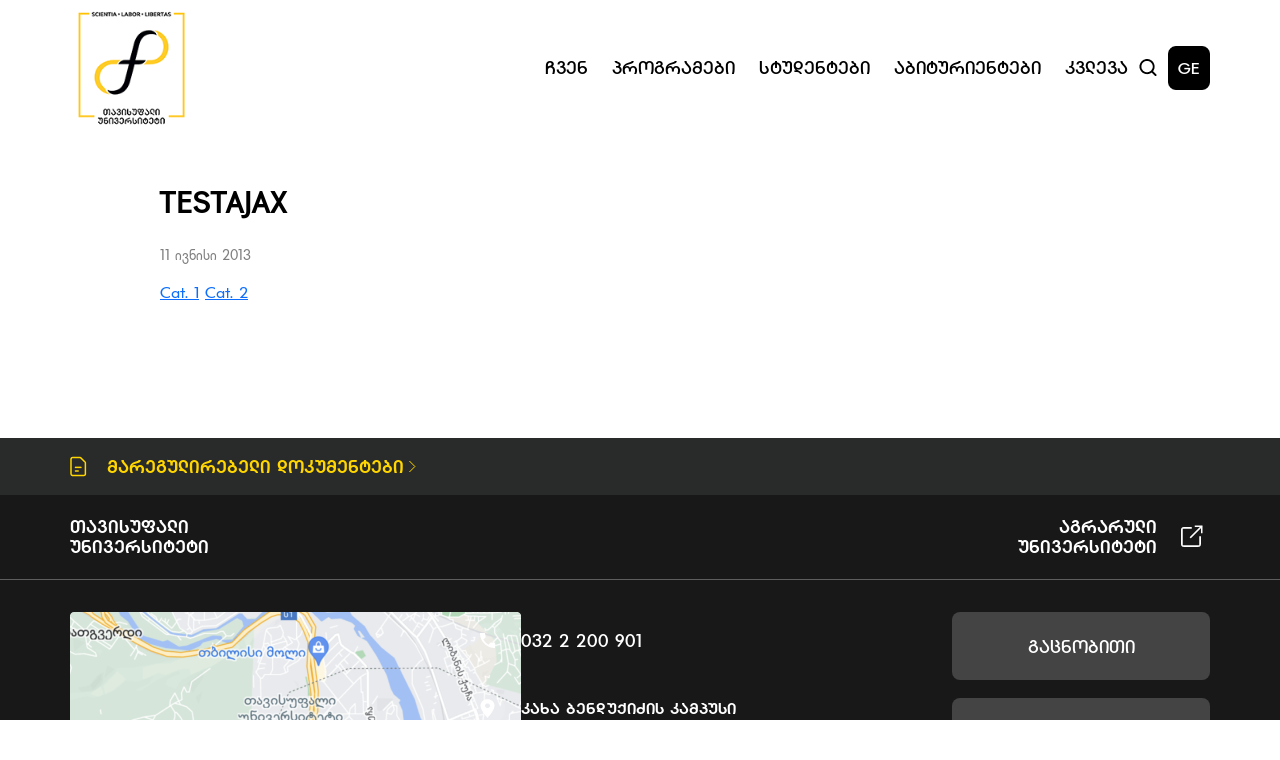

--- FILE ---
content_type: text/html; charset=utf-8
request_url: https://freeuni.edu.ge/ge/news/testajax/
body_size: 5806
content:


<!doctype html>
<html lang="ka">

<head>
    <meta charset="UTF-8">
    <meta http-equiv="Content-Type" content="text/html; charset=UTF-8" />
    <meta http-equiv="X-UA-Compatible" content="IE=edge">
    <meta name="viewport" content="width=device-width, initial-scale=1.0">
    <meta name="keywords" content="უნივერსიტეტი, სწავლა, ბაკალავრიატი, მაგისტრატურა, დოქტორანტურა" />
    <meta name="author" content="'SoftChef - Software Development' https://softchef.io/">
    <meta property="og:type" content="website" />
    <title>TestAjax</title>
    <meta name="title" content="TestAjax" />
    <meta name="og:title" content="TestAjax" />
    <meta name="description" content="Cat" />
    <meta name="og:description" content="Cat" />
    <meta property="og:image" content="https://freeuni.edu.ge/assets/img/Free_GEO-Resized.png" />
    <meta property="og:image:type" content="image/png" />
    <meta property="og:image:alt" content="FREE UNI WEB" />

    <!-- SEO canonical -->

    <link rel="shortcut icon" type="image/x-icon" href="/favicon.ico">

    <!-- Campus Fonts -->
    <link rel="stylesheet" href="/css/bootstrap.css" />
    <link rel="stylesheet" href="/css/bootstrap-grid.css" />
    <link rel="stylesheet" href="/css/bootstrap-reboot.css" />
    <link rel="stylesheet" href="/assets/styles/StyleSheet.css" />
    <link rel="stylesheet" href="/assets/fonts/dejavu/css/dejavu-sans.min.css" />
    <link rel="stylesheet" href="/assets/fonts/algeti/css/bpg-algeti.min.css" />
    <link rel="stylesheet" href="/assets/fonts/campus/css/campusThin.css" />
    <link rel="stylesheet" href="/assets/fonts/campus/css/campusExtraLight.css" />
    <link rel="stylesheet" href="/assets/fonts/campus/css/campusLight.css" />
    <link rel="stylesheet" href="/assets/fonts/campus/css/campusNormal.css" />
    <link rel="stylesheet" href="/assets/fonts/campus/css/campusRegular.css" />
    <link rel="stylesheet" href="/assets/fonts/campus/css/campusMedium.css" />
    <link rel="stylesheet" href="/assets/fonts/campus/css/campusSemiBold.css" />
    <link rel="stylesheet" href="/assets/fonts/campus/css/campusBold.css" />
    <link rel="stylesheet" href="/assets/fonts/campus/css/campusExtraBold.css" />
    <link rel="stylesheet" href="/assets/fonts/campus/css/campusBlack.css" />

    <link rel="stylesheet" href="https://vjs.zencdn.net/8.0.4/video-js.css" />
    <link rel="stylesheet" href="https://unpkg.com/@videojs/themes@1/dist/sea/index.css">

    <!-- Slick Carousel -->
    <link rel="stylesheet" type="text/css" href="//cdn.jsdelivr.net/npm/slick-carousel@1.8.1/slick/slick.css" />

    <!-- Google tag (gtag.js) -->
    <script async src="https://www.googletagmanager.com/gtag/js?id=G-KZCTNDLMSK"></script>
    <script>
        window.dataLayer = window.dataLayer || [];
        function gtag() { dataLayer.push(arguments); }
        gtag('js', new Date());

        gtag('config', 'G-KZCTNDLMSK');
    </script>



    <!-- Meta Pixel Code -->
    <script>
        !function (f, b, e, v, n, t, s) {
            if (f.fbq) return; n = f.fbq = function () {
                n.callMethod ?
                    n.callMethod.apply(n, arguments) : n.queue.push(arguments)
            };
            if (!f._fbq) f._fbq = n; n.push = n; n.loaded = !0; n.version = '2.0';
            n.queue = []; t = b.createElement(e); t.async = !0;
            t.src = v; s = b.getElementsByTagName(e)[0];
            s.parentNode.insertBefore(t, s)
        }(window, document, 'script',
            'https://connect.facebook.net/en_US/fbevents.js');
        fbq('init', '1040596775951714');
        fbq('track', 'PageView');
    </script>
    <noscript>
        <img height="1" width="1" style="display:none"
             src="https://www.facebook.com/tr?id=1040596775951714&ev=PageView&noscript=1" />
    </noscript>
    <!-- End Meta Pixel Code -->

    <!-- LazyLoad -->
    <script async="" src="/scripts/lazysizes.min.js"></script>
</head>

<body>

    <script src="/scripts/jquery-3.6.0.min.js"></script>
    <script src="/scripts/jquery-ui-1.12.1.js"></script>
    <script src="/scripts/jquery.validate.min.js"></script>
    <script src="/scripts/jquery.validate.unobtrusive.min.js"></script>
    <script src="/scripts/bootstrap.bundle.min.js"></script>
    <script src="/assets/scripts/main.js"></script>

    <header>
        <link rel="stylesheet" href="/assets/styles/SectionHeader.css" />
<script>
    $(document).ready(function () {
        loadHistoryItems();
        setInterval(function () {
            var input = $("#searchInput").val();
            if (input == $("#previousVal").val()) {
                return;
            } else if (!input) {
                loadHistoryItems();
                    $(".search-results-type-2").addClass("visually-hidden");
                $(".search-results").removeClass("visually-hidden");
            } else {
                $("#previousVal").val(input);
                searchSuggestions();
            }
        }, 1000);

        $('#searchModal').on('shown.bs.modal', function () {
            $('#searchInput').focus();
        });

        $('#searchInput').keydown(function (e) {
            if (e.keyCode === 13) { // keydown on enter
                e.preventDefault();
                goToSearchPage('/ge/search/');
            }
        });
    });
</script>
<section class="header-wrapper user-select-none">
    <div class="header row align-items-center justify-content-between">
        <div class="col-1 p-0">
            <a class="name-and-logo" href="/ge/" tabindex="-1">
                <img src="/assets/img/Free_GEO.png" alt="FreeUni">
            </a>
        </div>
        <div class="col-10">
            <div class="d-flex justify-content-end align-items-center gap-xl-4 gap-lg-2 p-0">
                <nav class="navigation w-100 row justify-content-end gap-xl-3 gap-lg-2">
                    <div class="col text-center navbtn">
                        <div>
                            &#x10E9;&#x10D5;&#x10D4;&#x10DC;
                            <div class="dropdown d-flex flex-column align-items-start">
<a class="burger-menu-navItem" href="/ge/about-us/?about-us=Mission">&#x10DB;&#x10D8;&#x10E1;&#x10D8;&#x10D0;</a>
<a class="burger-menu-navItem" href="/ge/about-us/?about-us=History">&#x10D8;&#x10E1;&#x10E2;&#x10DD;&#x10E0;&#x10D8;&#x10D0;</a>
<a class="burger-menu-navItem" href="/ge/about-us/?about-us=Kakha-Bendukidze">&#x10D9;&#x10D0;&#x10EE;&#x10D0; &#x10D1;&#x10D4;&#x10DC;&#x10D3;&#x10E3;&#x10E5;&#x10D8;&#x10EB;&#x10D4;</a>
<a class="burger-menu-navItem" href="/ge/about-us/?about-us=Campus">&#x10D9;&#x10D0;&#x10DB;&#x10DE;&#x10E3;&#x10E1;&#x10D8;</a>
                                                <a class="burger-menu-navItem" href="/ge/about-us/management/">&#x10DB;&#x10D4;&#x10DC;&#x10D4;&#x10EF;&#x10DB;&#x10D4;&#x10DC;&#x10E2;&#x10D8;</a>
                                                <a class="burger-menu-navItem" href="/ge/about-us/academical-staff/">&#x10D0;&#x10D9;&#x10D0;&#x10D3;&#x10D4;&#x10DB;&#x10D8;&#x10E3;&#x10E0;&#x10D8; &#x10DE;&#x10D4;&#x10E0;&#x10E1;&#x10DD;&#x10DC;&#x10D0;&#x10DA;&#x10D8;</a>
<a class="burger-menu-navItem" href="/ge/about-us/?about-us=Documents">&#x10D3;&#x10DD;&#x10D9;&#x10E3;&#x10DB;&#x10D4;&#x10DC;&#x10E2;&#x10D4;&#x10D1;&#x10D8;</a>
                                            <a class="nav-link d-flex" href="https://www.youtube.com/user/freeunimedia/videos" target="_blank">
                                                <p style="margin: 0;">&#x10DB;&#x10D4;&#x10D3;&#x10D8;&#x10D0;</p>
                                                <img src="/assets/img/external-link.svg" alt="link" class="external-link-small">
                                            </a>
                                <a class="burger-menu-navItem" href="/ge/news/"> &#x10E1;&#x10D8;&#x10D0;&#x10EE;&#x10DA;&#x10D4;&#x10D4;&#x10D1;&#x10D8;</a>
                            </div>
                        </div>
                    </div>
                    <div class="col text-center navbtn">
                        <div>
                            &#x10DE;&#x10E0;&#x10DD;&#x10D2;&#x10E0;&#x10D0;&#x10DB;&#x10D4;&#x10D1;&#x10D8;
                            <div class="dropdown d-flex flex-column align-items-start">
                                        <a href="/ge/educational-programs/?Programs=1600">&#x10E1;&#x10D0;&#x10D1;&#x10D0;&#x10D9;&#x10D0;&#x10DA;&#x10D0;&#x10D5;&#x10E0;&#x10DD;</a>
                                        <a href="/ge/educational-programs/?Programs=1603">&#x10E1;&#x10D0;&#x10DB;&#x10D0;&#x10D2;&#x10D8;&#x10E1;&#x10E2;&#x10E0;&#x10DD;</a>
                                        <a href="/ge/educational-programs/?Programs=1663">&#x10E1;&#x10D0;&#x10D3;&#x10DD;&#x10E5;&#x10E2;&#x10DD;&#x10E0;&#x10DD;</a>
                                        <a href="/ge/educational-programs/?Programs=1664">&#x10E1;&#x10D0;&#x10E1;&#x10D4;&#x10E0;&#x10E2;&#x10D8;&#x10E4;&#x10D8;&#x10D9;&#x10D0;&#x10E2;&#x10DD;</a>
                            </div>
                        </div>
                    </div>
                    <div class="col text-center navbtn">
                        <div>
                            &#x10E1;&#x10E2;&#x10E3;&#x10D3;&#x10D4;&#x10DC;&#x10E2;&#x10D4;&#x10D1;&#x10D8;
                            <div class="dropdown d-flex flex-column align-items-start">
                                        <a href="/ge/students/bachelor-students/">&#x10D1;&#x10D0;&#x10D9;&#x10D0;&#x10DA;&#x10D0;&#x10D5;&#x10E0;&#x10D8;&#x10D0;&#x10E2;&#x10D8;</a>
                                        <a href="/ge/students/master-students/">&#x10DB;&#x10D0;&#x10D2;&#x10D8;&#x10E1;&#x10E2;&#x10E0;&#x10D0;&#x10DC;&#x10E2;&#x10D8;</a>
                                        <a href="/ge/students/phd-students/">&#x10D3;&#x10DD;&#x10E5;&#x10E2;&#x10DD;&#x10E0;&#x10D0;&#x10DC;&#x10E2;&#x10D8;</a>
                            </div>
                        </div>
                    </div>
                    <div class="col text-center navbtn">
                        <div>
                            &#x10D0;&#x10D1;&#x10D8;&#x10E2;&#x10E3;&#x10E0;&#x10D8;&#x10D4;&#x10DC;&#x10E2;&#x10D4;&#x10D1;&#x10D8;
                            <div class="dropdown d-flex flex-column align-items-start">
<a href="/ge/freshmen/?entrants=How-to-Pass">&#x10E0;&#x10DD;&#x10D2;&#x10DD;&#x10E0; &#x10E9;&#x10D0;&#x10D5;&#x10D0;&#x10D1;&#x10D0;&#x10E0;&#x10DD;&#x10D7;?</a>
<a href="/ge/freshmen/?entrants=financing">&#x10D3;&#x10D0;&#x10E4;&#x10D8;&#x10DC;&#x10D0;&#x10DC;&#x10E1;&#x10D4;&#x10D1;&#x10D0;</a>
<a href="/ge/freshmen/?entrants=contests">&#x10D9;&#x10DD;&#x10DC;&#x10D9;&#x10E3;&#x10E0;&#x10E1;&#x10D4;&#x10D1;&#x10D8;</a>
<a href="/ge/freshmen/?entrants=Introductory">&#x10D2;&#x10D0;&#x10EA;&#x10DC;&#x10DD;&#x10D1;&#x10D8;&#x10D7;&#x10D8;</a>
<a href="/ge/freshmen/?entrants=tips">&#x10E0;&#x10E9;&#x10D4;&#x10D5;&#x10D4;&#x10D1;&#x10D8; &#x10D0;&#x10D1;&#x10D8;&#x10E2;&#x10E3;&#x10E0;&#x10D8;&#x10D4;&#x10DC;&#x10E2;&#x10D4;&#x10D1;&#x10E1;</a>
                            </div>
                        </div>
                    </div>
                    <div class="col text-center navbtn">
                        <div onclick="document.location.href='/ge/research/'">
                            &#x10D9;&#x10D5;&#x10DA;&#x10D4;&#x10D5;&#x10D0;
                            <div class="dropdown d-flex flex-column align-items-start">
                                        <a href="/ge/research/research/">&#x10D9;&#x10D5;&#x10DA;&#x10D4;&#x10D5;&#x10D0;</a>
                                        <a href="/ge/research/library/">&#x10D1;&#x10D8;&#x10D1;&#x10DA;&#x10D8;&#x10DD;&#x10D7;&#x10D4;&#x10D9;&#x10D0;</a>
                                        <a href="/ge/research/publishing-house/">&#x10D2;&#x10D0;&#x10DB;&#x10DD;&#x10DB;&#x10EA;&#x10D4;&#x10DB;&#x10DA;&#x10DD;&#x10D1;&#x10D0;</a>
                                        <a href="/ge/research/center-for-the-study-of-arab-countries-and-islamic-world/">&#x10D0;&#x10E0;&#x10D0;&#x10D1;&#x10E3;&#x10DA;&#x10D8; &#x10E5;&#x10D5;&#x10D4;&#x10E7;&#x10DC;&#x10D4;&#x10D1;&#x10D8;&#x10E1;&#x10D0; &#x10D3;&#x10D0; &#x10D8;&#x10E1;&#x10DA;&#x10D0;&#x10DB;&#x10E3;&#x10E0;&#x10D8; &#x10E1;&#x10D0;&#x10DB;&#x10E7;&#x10D0;&#x10E0;&#x10DD;&#x10E1; &#x10E8;&#x10D4;&#x10DB;&#x10E1;&#x10EC;&#x10D0;&#x10D5;&#x10DA;&#x10D4;&#x10DA;&#x10D8; &#x10EA;&#x10D4;&#x10DC;&#x10E2;&#x10E0;&#x10D8;</a>
                                        <a href="/ge/research/free-university-memory-and-anxiety-research-lab/">&#x10DB;&#x10D4;&#x10EE;&#x10E1;&#x10D8;&#x10D4;&#x10E0;&#x10D4;&#x10D1;&#x10D8;&#x10E1;&#x10D0; &#x10D3;&#x10D0; &#x10E8;&#x10E4;&#x10DD;&#x10D7;&#x10D5;&#x10D8;&#x10E1; &#x10D9;&#x10D5;&#x10DA;&#x10D4;&#x10D5;&#x10D8;&#x10E1; &#x10DA;&#x10D0;&#x10D1;&#x10DD;&#x10E0;&#x10D0;&#x10E2;&#x10DD;&#x10E0;&#x10D8;&#x10D0;</a>
                                        <a href="/ge/research/confucius-institute/">&#x10D9;&#x10DD;&#x10DC;&#x10E4;&#x10E3;&#x10EA;&#x10D8;&#x10E1; &#x10D8;&#x10DC;&#x10E1;&#x10E2;&#x10D8;&#x10E2;&#x10E3;&#x10E2;&#x10D8;</a>
                                        <a href="/ge/research/institute-of-asia-and-africa/">&#x10D0;&#x10D6;&#x10D8;&#x10D8;&#x10E1;&#x10D0; &#x10D3;&#x10D0; &#x10D0;&#x10E4;&#x10E0;&#x10D8;&#x10D9;&#x10D8;&#x10E1; &#x10D8;&#x10DC;&#x10E1;&#x10E2;&#x10D8;&#x10E2;&#x10E3;&#x10E2;&#x10D8;</a>
                                        <a href="/ge/research/research-institute-of-cognitive-neurosciences/">&#x10D9;&#x10DD;&#x10D2;&#x10DC;&#x10D8;&#x10E2;&#x10E3;&#x10E0; &#x10DC;&#x10D4;&#x10D8;&#x10E0;&#x10DD;&#x10DB;&#x10D4;&#x10EA;&#x10DC;&#x10D8;&#x10D4;&#x10E0;&#x10D4;&#x10D1;&#x10D0;&#x10D7;&#x10D0; &#x10E1;&#x10D0;&#x10DB;&#x10D4;&#x10EA;&#x10DC;&#x10D8;&#x10D4;&#x10E0;&#x10DD;-&#x10D9;&#x10D5;&#x10DA;&#x10D4;&#x10D5;&#x10D8;&#x10D7;&#x10D8; &#x10D8;&#x10DC;&#x10E1;&#x10E2;&#x10D8;&#x10E2;&#x10E3;&#x10E2;&#x10D8;</a>
                            </div>
                        </div>
                    </div>
                </nav>
                <div class="d-flex align-items-center gap-3">
                    <button type="button" class="search-icon" data-bs-toggle="modal" data-bs-target="#searchModal" onclick="$('#searchModal').modal('show'); setScrolls();">
                        <img src="/assets/img/search-header.svg" alt="Search Icon">
                    </button>
<span class="language" onclick="document.location.href='https://freeuni.edu.ge/en/news/testajax/'">GE</span>
                    <button type="button" class="menu" data-bs-toggle="modal" data-bs-target="#menuModal">
                        <img src="/assets/img/burger-menu.svg" alt="Mobile Menu" class="">
                    </button>
                </div>
            </div>

        </div>
    </div>
</section>


<!-- Search Modal -->
<div class="modal fade" id="searchModal" tabindex="-1" aria-labelledby="searchModalLabel" aria-hidden="true">
    <div class="modal-dialog">
        <div class="modal-content">
            <button type="button" class="btn-close searchModal-desktop" data-bs-dismiss="modal" aria-label="Close"></button>
            <button type="button" style="display: none;" class="btn-close searchModal-mobile" data-bs-dismiss="modal" aria-label="Close" data-bs-toggle="modal" data-bs-target="#menuModal"></button>
            <form class="search-form">
                <div class="search-input-parent">
                    <input type="hidden" value="" id="previousVal" />
                    <input type="text" id="searchInput" placeholder="&#x10EB;&#x10D8;&#x10D4;&#x10D1;&#x10D0;" name="search" class="search-input" />
                </div>
                <div class="search-results"></div>
                <div class="search-results-type-2 visually-hidden">
                    <ul class="searchSuggestionResults"></ul>
                    <hr />
                    <div class="d-flex">
                        <button type="button" class="show-more-results">
                            <a onclick="goToSearchPage('/ge/search/')">&#x10DB;&#x10D4;&#x10E2;&#x10D8;&#x10E1; &#x10DC;&#x10D0;&#x10EE;&#x10D5;&#x10D0;</a>
                        </button>
                    </div>
                </div>
            </form>
        </div>
    </div>
</div>




<!-- Menu Modal -->
<div class="modal fade" id="menuModal" tabindex="-1" aria-labelledby="menuModalLabel" aria-hidden="true">
    <div class="modal-dialog">
        <div class="modal-content">
            <div class="modal-header">
                <a class="d-flex justify-content-center align-items-center modal-name-and-logo" href="/ge/" tabindex="-1">
                    <img src="/assets/img/white-yellow-logo.png" alt="FreeUni" style="max-width: 70px; margin-left: 3px;">
                </a>
                <div class="d-flex align-items-center gap-3" style="margin-bottom: 5px;">
<span class="language" onclick="document.location.href='https://freeuni.edu.ge/ge/news/testajax/'">GE</span>
                    <button type="button" class="menu menuModal-btn" data-bs-dismiss="modal" aria-label="Close">
                        <img src="/assets/img/burger-menu-close.svg" alt="Mobile Menu" class="">
                    </button>
                </div>
            </div>
            <button type="button" class="search-icon menuSearch" data-bs-toggle="modal" data-bs-target="#searchModal" onclick="$('#searchModal').modal('show'); setScrolls();">
                <div class="search-input-parent">
                    <input type="text" placeholder="&#x10EB;&#x10D8;&#x10D4;&#x10D1;&#x10D0;" name="search" class="search-bar search-input">
                </div>
            </button>
            <div class="modal-body">
                <div>
                    <div class="accordion accordion-flush" id="accordionFlush1">
                        <div class="accordion-item">
                            <h2 class="accordion-header" id="flush-headingOne">
                                <button class="accordion-button collapsed" type="button" data-bs-toggle="collapse"
                                        data-bs-target="#item_1" aria-expanded="false"
                                        aria-controls="item_1">
                                    &#x10E9;&#x10D5;&#x10D4;&#x10DC;
                                </button>
                            </h2>

                            <div id="item_1" class="accordion-collapse collapse"
                                 aria-labelledby="flush-headingOne">
                                <div class="accordion-body">
<div class="burger-menu-navItem-wrapper">
                                                        <a class="burger-menu-navItem" href="/ge/about-us/?about-us=Mission">&#x10DB;&#x10D8;&#x10E1;&#x10D8;&#x10D0;</a>
                                                    </div>
<div class="burger-menu-navItem-wrapper">
                                                        <a class="burger-menu-navItem" href="/ge/about-us/?about-us=History">&#x10D8;&#x10E1;&#x10E2;&#x10DD;&#x10E0;&#x10D8;&#x10D0;</a>
                                                    </div>
<div class="burger-menu-navItem-wrapper">
                                                        <a class="burger-menu-navItem" href="/ge/about-us/?about-us=Kakha-Bendukidze">&#x10D9;&#x10D0;&#x10EE;&#x10D0; &#x10D1;&#x10D4;&#x10DC;&#x10D3;&#x10E3;&#x10E5;&#x10D8;&#x10EB;&#x10D4;</a>
                                                    </div>
<div class="burger-menu-navItem-wrapper">
                                                        <a class="burger-menu-navItem" href="/ge/about-us/?about-us=Campus">&#x10D9;&#x10D0;&#x10DB;&#x10DE;&#x10E3;&#x10E1;&#x10D8;</a>
                                                    </div>
                                                    <div class="burger-menu-navItem-wrapper">
                                                        <a class="burger-menu-navItem" href="/ge/about-us/management/">&#x10DB;&#x10D4;&#x10DC;&#x10D4;&#x10EF;&#x10DB;&#x10D4;&#x10DC;&#x10E2;&#x10D8;</a>
                                                    </div>
                                                    <div class="burger-menu-navItem-wrapper">
                                                        <a class="burger-menu-navItem" href="/ge/about-us/academical-staff/">&#x10D0;&#x10D9;&#x10D0;&#x10D3;&#x10D4;&#x10DB;&#x10D8;&#x10E3;&#x10E0;&#x10D8; &#x10DE;&#x10D4;&#x10E0;&#x10E1;&#x10DD;&#x10DC;&#x10D0;&#x10DA;&#x10D8;</a>
                                                    </div>
<div class="burger-menu-navItem-wrapper">
                                                        <a class="burger-menu-navItem" href="/ge/about-us/?about-us=Documents">&#x10D3;&#x10DD;&#x10D9;&#x10E3;&#x10DB;&#x10D4;&#x10DC;&#x10E2;&#x10D4;&#x10D1;&#x10D8;</a>
                                                    </div>
                                                <div class="burger-menu-navItem-wrapper">
                                                    <a class="burger-menu-navItem nav-link d-flex" href="https://www.youtube.com/user/freeunimedia/videos" target="_blank">
                                                        <p style="margin: 0;">&#x10DB;&#x10D4;&#x10D3;&#x10D8;&#x10D0;</p>
                                                        <img src="/assets/img/external-link-white.svg" alt="link" class="external-link-small">
                                                    </a>
                                                </div>
                                    <div class="burger-menu-navItem-wrapper">
                                        <a class="burger-menu-navItem" href="/ge/news/"> &#x10E1;&#x10D8;&#x10D0;&#x10EE;&#x10DA;&#x10D4;&#x10D4;&#x10D1;&#x10D8;</a>
                                    </div>
                                </div>
                            </div>
                        </div>
                    </div>

                    <div class="accordion accordion-flush" id="accordionFlush2">
                        <div class="accordion-item">
                            <h2 class="accordion-header" id="flush-headingTwo">
                                <button class="accordion-button collapsed" type="button" data-bs-toggle="collapse"
                                        data-bs-target="#item_2" aria-expanded="false"
                                        aria-controls="item_2">
                                    &#x10DE;&#x10E0;&#x10DD;&#x10D2;&#x10E0;&#x10D0;&#x10DB;&#x10D4;&#x10D1;&#x10D8;
                                </button>
                            </h2>

                            <div id="item_2" class="accordion-collapse collapse"
                                 aria-labelledby="flush-headingTwo">
                                <div class="accordion-body">
                                            <div class="burger-menu-navItem-wrapper">
                                                <a class="burger-menu-navItem" href="/ge/educational-programs/?Programs=1600">&#x10E1;&#x10D0;&#x10D1;&#x10D0;&#x10D9;&#x10D0;&#x10DA;&#x10D0;&#x10D5;&#x10E0;&#x10DD;</a>
                                            </div>
                                            <div class="burger-menu-navItem-wrapper">
                                                <a class="burger-menu-navItem" href="/ge/educational-programs/?Programs=1603">&#x10E1;&#x10D0;&#x10DB;&#x10D0;&#x10D2;&#x10D8;&#x10E1;&#x10E2;&#x10E0;&#x10DD;</a>
                                            </div>
                                            <div class="burger-menu-navItem-wrapper">
                                                <a class="burger-menu-navItem" href="/ge/educational-programs/?Programs=1663">&#x10E1;&#x10D0;&#x10D3;&#x10DD;&#x10E5;&#x10E2;&#x10DD;&#x10E0;&#x10DD;</a>
                                            </div>
                                            <div class="burger-menu-navItem-wrapper">
                                                <a class="burger-menu-navItem" href="/ge/educational-programs/?Programs=1664">&#x10E1;&#x10D0;&#x10E1;&#x10D4;&#x10E0;&#x10E2;&#x10D8;&#x10E4;&#x10D8;&#x10D9;&#x10D0;&#x10E2;&#x10DD;</a>
                                            </div>
                                </div>
                            </div>
                        </div>
                    </div>

                    <div class="accordion accordion-flush" id="accordionFlush5">
                        <div class="accordion-item">
                            <h2 class="accordion-header" id="flush-headingFive">
                                <button class="accordion-button collapsed" type="button" data-bs-toggle="collapse"
                                        data-bs-target="#item_5" aria-expanded="false"
                                        aria-controls="item_5">
                                    &#x10D9;&#x10D5;&#x10DA;&#x10D4;&#x10D5;&#x10D0;
                                </button>
                            </h2>

                            <div id="item_5" class="accordion-collapse collapse"
                                 aria-labelledby="flush-headingFive">
                                <div class="accordion-body">
                                            <div class="burger-menu-navItem-wrapper">
                                                <a class="burger-menu-navItem" href="/ge/research/research/">&#x10D9;&#x10D5;&#x10DA;&#x10D4;&#x10D5;&#x10D0;</a>
                                            </div>
                                            <div class="burger-menu-navItem-wrapper">
                                                <a class="burger-menu-navItem" href="/ge/research/library/">&#x10D1;&#x10D8;&#x10D1;&#x10DA;&#x10D8;&#x10DD;&#x10D7;&#x10D4;&#x10D9;&#x10D0;</a>
                                            </div>
                                            <div class="burger-menu-navItem-wrapper">
                                                <a class="burger-menu-navItem" href="/ge/research/publishing-house/">&#x10D2;&#x10D0;&#x10DB;&#x10DD;&#x10DB;&#x10EA;&#x10D4;&#x10DB;&#x10DA;&#x10DD;&#x10D1;&#x10D0;</a>
                                            </div>
                                            <div class="burger-menu-navItem-wrapper">
                                                <a class="burger-menu-navItem" href="/ge/research/center-for-the-study-of-arab-countries-and-islamic-world/">&#x10D0;&#x10E0;&#x10D0;&#x10D1;&#x10E3;&#x10DA;&#x10D8; &#x10E5;&#x10D5;&#x10D4;&#x10E7;&#x10DC;&#x10D4;&#x10D1;&#x10D8;&#x10E1;&#x10D0; &#x10D3;&#x10D0; &#x10D8;&#x10E1;&#x10DA;&#x10D0;&#x10DB;&#x10E3;&#x10E0;&#x10D8; &#x10E1;&#x10D0;&#x10DB;&#x10E7;&#x10D0;&#x10E0;&#x10DD;&#x10E1; &#x10E8;&#x10D4;&#x10DB;&#x10E1;&#x10EC;&#x10D0;&#x10D5;&#x10DA;&#x10D4;&#x10DA;&#x10D8; &#x10EA;&#x10D4;&#x10DC;&#x10E2;&#x10E0;&#x10D8;</a>
                                            </div>
                                            <div class="burger-menu-navItem-wrapper">
                                                <a class="burger-menu-navItem" href="/ge/research/free-university-memory-and-anxiety-research-lab/">&#x10DB;&#x10D4;&#x10EE;&#x10E1;&#x10D8;&#x10D4;&#x10E0;&#x10D4;&#x10D1;&#x10D8;&#x10E1;&#x10D0; &#x10D3;&#x10D0; &#x10E8;&#x10E4;&#x10DD;&#x10D7;&#x10D5;&#x10D8;&#x10E1; &#x10D9;&#x10D5;&#x10DA;&#x10D4;&#x10D5;&#x10D8;&#x10E1; &#x10DA;&#x10D0;&#x10D1;&#x10DD;&#x10E0;&#x10D0;&#x10E2;&#x10DD;&#x10E0;&#x10D8;&#x10D0;</a>
                                            </div>
                                            <div class="burger-menu-navItem-wrapper">
                                                <a class="burger-menu-navItem" href="/ge/research/confucius-institute/">&#x10D9;&#x10DD;&#x10DC;&#x10E4;&#x10E3;&#x10EA;&#x10D8;&#x10E1; &#x10D8;&#x10DC;&#x10E1;&#x10E2;&#x10D8;&#x10E2;&#x10E3;&#x10E2;&#x10D8;</a>
                                            </div>
                                            <div class="burger-menu-navItem-wrapper">
                                                <a class="burger-menu-navItem" href="/ge/research/institute-of-asia-and-africa/">&#x10D0;&#x10D6;&#x10D8;&#x10D8;&#x10E1;&#x10D0; &#x10D3;&#x10D0; &#x10D0;&#x10E4;&#x10E0;&#x10D8;&#x10D9;&#x10D8;&#x10E1; &#x10D8;&#x10DC;&#x10E1;&#x10E2;&#x10D8;&#x10E2;&#x10E3;&#x10E2;&#x10D8;</a>
                                            </div>
                                            <div class="burger-menu-navItem-wrapper">
                                                <a class="burger-menu-navItem" href="/ge/research/research-institute-of-cognitive-neurosciences/">&#x10D9;&#x10DD;&#x10D2;&#x10DC;&#x10D8;&#x10E2;&#x10E3;&#x10E0; &#x10DC;&#x10D4;&#x10D8;&#x10E0;&#x10DD;&#x10DB;&#x10D4;&#x10EA;&#x10DC;&#x10D8;&#x10D4;&#x10E0;&#x10D4;&#x10D1;&#x10D0;&#x10D7;&#x10D0; &#x10E1;&#x10D0;&#x10DB;&#x10D4;&#x10EA;&#x10DC;&#x10D8;&#x10D4;&#x10E0;&#x10DD;-&#x10D9;&#x10D5;&#x10DA;&#x10D4;&#x10D5;&#x10D8;&#x10D7;&#x10D8; &#x10D8;&#x10DC;&#x10E1;&#x10E2;&#x10D8;&#x10E2;&#x10E3;&#x10E2;&#x10D8;</a>
                                            </div>
                                </div>
                            </div>
                        </div>
                    </div>

                    <div class="accordion accordion-flush" id="accordionFlush4">
                        <div class="accordion-item">
                            <h2 class="accordion-header" id="flush-headingFour">
                                <button class="accordion-button collapsed" type="button" data-bs-toggle="collapse"
                                        data-bs-target="#item_4" aria-expanded="false"
                                        aria-controls="item_4">
                                    &#x10D0;&#x10D1;&#x10D8;&#x10E2;&#x10E3;&#x10E0;&#x10D8;&#x10D4;&#x10DC;&#x10E2;&#x10D4;&#x10D1;&#x10D8;
                                </button>
                            </h2>

                            <div id="item_4" class="accordion-collapse collapse"
                                 aria-labelledby="flush-headingFour">
                                <div class="accordion-body">
<div class="burger-menu-navItem-wrapper">
                                                <a class="burger-menu-navItem" href="/ge/freshmen/?entrants=How-to-Pass">
                                                    &#x10E0;&#x10DD;&#x10D2;&#x10DD;&#x10E0; &#x10E9;&#x10D0;&#x10D5;&#x10D0;&#x10D1;&#x10D0;&#x10E0;&#x10DD;&#x10D7;?
                                                </a>
                                            </div>
<div class="burger-menu-navItem-wrapper">
                                                <a class="burger-menu-navItem" href="/ge/freshmen/?entrants=financing">
                                                    &#x10D3;&#x10D0;&#x10E4;&#x10D8;&#x10DC;&#x10D0;&#x10DC;&#x10E1;&#x10D4;&#x10D1;&#x10D0;
                                                </a>
                                            </div>
<div class="burger-menu-navItem-wrapper">
                                                <a class="burger-menu-navItem" href="/ge/freshmen/?entrants=contests">
                                                    &#x10D9;&#x10DD;&#x10DC;&#x10D9;&#x10E3;&#x10E0;&#x10E1;&#x10D4;&#x10D1;&#x10D8;
                                                </a>
                                            </div>
<div class="burger-menu-navItem-wrapper">
                                                <a class="burger-menu-navItem" href="/ge/freshmen/?entrants=Introductory">
                                                    &#x10D2;&#x10D0;&#x10EA;&#x10DC;&#x10DD;&#x10D1;&#x10D8;&#x10D7;&#x10D8;
                                                </a>
                                            </div>
<div class="burger-menu-navItem-wrapper">
                                                <a class="burger-menu-navItem" href="/ge/freshmen/?entrants=tips">
                                                    &#x10E0;&#x10E9;&#x10D4;&#x10D5;&#x10D4;&#x10D1;&#x10D8; &#x10D0;&#x10D1;&#x10D8;&#x10E2;&#x10E3;&#x10E0;&#x10D8;&#x10D4;&#x10DC;&#x10E2;&#x10D4;&#x10D1;&#x10E1;
                                                </a>
                                            </div>
                                </div>
                            </div>
                        </div>
                    </div>

                    <div class="accordion accordion-flush" id="accordionFlush3">
                        <div class="accordion-item">
                            <h2 class="accordion-header" id="flush-headingThree">
                                <button class="accordion-button collapsed" type="button" data-bs-toggle="collapse"
                                        data-bs-target="#item_3" aria-expanded="false"
                                        aria-controls="item_3">
                                    &#x10E1;&#x10E2;&#x10E3;&#x10D3;&#x10D4;&#x10DC;&#x10E2;&#x10D4;&#x10D1;&#x10D8;
                                </button>
                            </h2>

                            <div id="item_3" class="accordion-collapse collapse"
                                 aria-labelledby="flush-headingThree">
                                <div class="accordion-body">
                                                <div class="burger-menu-navItem-wrapper">
                                                    <a class="burger-menu-navItem" href="/ge/students/bachelor-students/">&#x10D1;&#x10D0;&#x10D9;&#x10D0;&#x10DA;&#x10D0;&#x10D5;&#x10E0;&#x10D8;&#x10D0;&#x10E2;&#x10D8;</a>
                                                </div>
                                                            <a target="_blank" class="pdf" href='https://docs.google.com/spreadsheets/d/1sGWL3zdteyEKl1zDxWVG540QSO4cLX4J/edit?gid=1992988320#gid=1992988320'>
                                                                <img src="/assets/img/excel.png" alt="pdf" />
                                                                <p>&#x10D1;&#x10D0;&#x10D9;&#x10D0;&#x10DA;&#x10D0;&#x10D5;&#x10E0;&#x10D8;&#x10D0;&#x10E2;&#x10D8;&#x10E1; &#x10E7;&#x10D5;&#x10D4;&#x10DA;&#x10D0; &#x10DE;&#x10E0;&#x10DD;&#x10D2;&#x10E0;&#x10D0;&#x10DB;&#x10D0;</p>
                                                            </a>
                                                            <a target="_blank" class="pdf" href='https://docs.google.com/spreadsheets/d/1pHchPdQPuPRyq_2HJJItcH3MtITXSJFrVEqobGZiW_0/edit?gid=1541591185#gid=1541591185?gid=821181706#gid=821181706'>
                                                                <img src="/assets/img/excel.png" alt="pdf" />
                                                                <p>2025-26 &#x10E8;&#x10D4;&#x10DB;&#x10DD;&#x10D3;&#x10D2;&#x10DD;&#x10DB;&#x10D8;&#x10E1; &#x10E1;&#x10D4;&#x10DB;&#x10D4;&#x10E1;&#x10E2;&#x10E0;&#x10D8;&#x10E1; &#x10E8;&#x10E3;&#x10D0;&#x10DA;&#x10D4;&#x10D3;&#x10E3;&#x10E0;&#x10D8; &#x10D3;&#x10D0; &#x10E4;&#x10D8;&#x10DC;&#x10D0;&#x10DA;&#x10E3;&#x10E0;&#x10D8; &#x10D2;&#x10D0;&#x10DB;&#x10DD;&#x10EA;&#x10D3;&#x10D4;&#x10D1;&#x10D8;</p>
                                                            </a>
                                                            <a target="_blank" class="pdf" href='/media/lzihtjbg/examroomplan_new.pdf'>
                                                                <img src="/assets/img/pdf.png" alt="pdf" />
                                                                <p>&#x10E1;&#x10D0;&#x10D2;&#x10D0;&#x10DB;&#x10DD;&#x10EA;&#x10D3;&#x10DD; &#x10EA;&#x10D4;&#x10DC;&#x10E2;&#x10E0;&#x10D8;&#x10E1; &#x10D2;&#x10D4;&#x10D2;&#x10DB;&#x10D0;</p>
                                                            </a>
                                                <div class="burger-menu-navItem-wrapper">
                                                    <a class="burger-menu-navItem" href="/ge/students/master-students/">&#x10DB;&#x10D0;&#x10D2;&#x10D8;&#x10E1;&#x10E2;&#x10E0;&#x10D0;&#x10DC;&#x10E2;&#x10D8;</a>
                                                </div>
                                                <div class="burger-menu-navItem-wrapper">
                                                    <a class="burger-menu-navItem" href="/ge/students/phd-students/">&#x10D3;&#x10DD;&#x10E5;&#x10E2;&#x10DD;&#x10E0;&#x10D0;&#x10DC;&#x10E2;&#x10D8;</a>
                                                </div>
                                </div>
                            </div>
                        </div>
                    </div>
                </div>
                <div class="contact-links">
                    <a href="https://www.youtube.com/@freeunimedia" class="yt" target="_blank"></a>
                    <a href="https://www.facebook.com/FreeUni/" class="fb" target="_blank"></a>
                    <a href="https://www.linkedin.com/school/free-university-of-tbilisi/mycompany/" class="ln" target="_blank"></a>
                    <a href="https://www.instagram.com/bendukidzecampus/" class="ig" target="_blank"></a>
                </div>
            </div>
        </div>
    </div>
</div>
    </header>
    <main>

        
<link rel="stylesheet" href="/assets/styles/NewsItem.css" />

<section class="newsItem">
    <div class="newsItem-content-wrapper">
        <h1>TestAjax</h1>
        <h2>11 &#x10D8;&#x10D5;&#x10DC;&#x10D8;&#x10E1;&#x10D8; 2013</h2>

        <div class="newsItem-content">
            <div class="newsItem-content__leftPart">
<div id="”topDiv”"><a href="/products/get/12" class="categoryLink">Cat. 1</a> <a href="/products/get/20" class="categoryLink">Cat. 2</a></div><div id="divProducts">&nbsp;</div>            </div>


        </div>
    </div>

</section>
    </main>
    <footer>
        <link rel="stylesheet" href="/assets/styles/SectionFooter.css" />

<div class="footer-div">
    <div class="footer-head-wrapper">
        <div class="footer-head">
                <a href="/ge/about-us/?about-us=Documents">
                    <img src="/assets/img/footer-icon.png" alt="Documents" />
                    <p>&#x10DB;&#x10D0;&#x10E0;&#x10D4;&#x10D2;&#x10E3;&#x10DA;&#x10D8;&#x10E0;&#x10D4;&#x10D1;&#x10D4;&#x10DA;&#x10D8; &#x10D3;&#x10DD;&#x10D9;&#x10E3;&#x10DB;&#x10D4;&#x10DC;&#x10E2;&#x10D4;&#x10D1;&#x10D8;</p>
                    <img src="/assets/img/yellow-arrow-right.svg" alt="Arrow" />
                </a>
        </div>
    </div>

    <div class="footer-content head">
        <div class="d-flex align-items-center justify-content-between">
            <a class="d-flex align-items-center name-and-logo freeuni" href="/ge/" tabindex="-1">
                <p style="text-align: left;">&#x10D7;&#x10D0;&#x10D5;&#x10D8;&#x10E1;&#x10E3;&#x10E4;&#x10D0;&#x10DA;&#x10D8;<br>&#x10E3;&#x10DC;&#x10D8;&#x10D5;&#x10D4;&#x10E0;&#x10E1;&#x10D8;&#x10E2;&#x10D4;&#x10E2;&#x10D8;</p>
            </a>
            <a class="d-flex align-items-center name-and-logo agruni" href="http://www.agruni.edu.ge" tabindex="-1" target="_blank">
                <p style="margin-right: 15px;">&#x10D0;&#x10D2;&#x10E0;&#x10D0;&#x10E0;&#x10E3;&#x10DA;&#x10D8;<br>&#x10E3;&#x10DC;&#x10D8;&#x10D5;&#x10D4;&#x10E0;&#x10E1;&#x10D8;&#x10E2;&#x10D4;&#x10E2;&#x10D8;</p>
                <img src="/assets/img/external-link-white.svg" alt="External link" class="external-link-agruni" />
            </a>
        </div>
    </div>

    <div class="footer-content-wrapper bd-top">
        <div class="footer-content body d-flex justify-content-between">
            <div class="contacts-location d-flex justify-content-between">
                <a href="https://www.google.com/maps/place/Kakha&#x2B;Bendukidze&#x2B;Campus/@41.8057235,44.7657262,17z/data=!3m1!4b1!4m5!3m4!1s0x40446e62e22d2541:0x241361d3d3444c62!8m2!3d41.8057235!4d44.7679149" target="_blank">
                    <img data-src="/assets/img/location.png" alt="Map" class="user-select-none lazyload" data-sizes="auto" />
                </a>
                <div class="footer-content-buttons footer-content-buttons-mobile d-flex flex-column justify-content-between">
                        <a href="/ge/freshmen/?entrants=Introductory">
                            &#x10D2;&#x10D0;&#x10EA;&#x10DC;&#x10DD;&#x10D1;&#x10D8;&#x10D7;&#x10D8;
                        </a>
                        <a href="/ge/about-us/additional-page/">
                            &#x10E2;&#x10E3;&#x10E0;&#x10D8; &#x10D9;&#x10D0;&#x10DB;&#x10DE;&#x10E3;&#x10E1;&#x10E8;&#x10D8;
                        </a>
                        <a href="/ge/about-us/?about-us=Campus">
                            &#x10D9;&#x10D0;&#x10DB;&#x10DE;&#x10E3;&#x10E1;&#x10D8;&#x10E1; &#x10E8;&#x10D4;&#x10E1;&#x10D0;&#x10EE;&#x10D4;&#x10D1;
                        </a>
                </div>
                <div class="contacts d-flex flex-column justify-content-between">
                    <a class="number">032 2 200 901</a>
                    <a class="location position-relative" href="https://www.google.com/maps/place/Kakha&#x2B;Bendukidze&#x2B;Campus/@41.8057235,44.7657262,17z/data=!3m1!4b1!4m5!3m4!1s0x40446e62e22d2541:0x241361d3d3444c62!8m2!3d41.8057235!4d44.7679149" target="_blank">
                        <h2>&#x10D9;&#x10D0;&#x10EE;&#x10D0; &#x10D1;&#x10D4;&#x10DC;&#x10D3;&#x10E3;&#x10E5;&#x10D8;&#x10EB;&#x10D8;&#x10E1; &#x10D9;&#x10D0;&#x10DB;&#x10DE;&#x10E3;&#x10E1;&#x10D8;</h2>
                        <h3>&#x10D3;&#x10D0;&#x10D5;&#x10D8;&#x10D7; &#x10D0;&#x10E6;&#x10DB;&#x10D0;&#x10E8;&#x10D4;&#x10DC;&#x10D4;&#x10D1;&#x10DA;&#x10D8;&#x10E1; &#x10EE;&#x10D4;&#x10D8;&#x10D5;&#x10D0;&#x10DC;&#x10D8; 240, &#x10D7;&#x10D1;&#x10D8;&#x10DA;&#x10D8;&#x10E1;&#x10D8; 0159</h3>
                    </a>
                    <a class="email">info@freeuni.edu.ge</a>
                </div>
            </div>
            <div class="footer-content-buttons footer-content-buttons-laptop d-flex flex-column justify-content-between">
                    <a href="/ge/freshmen/?entrants=Introductory">
                        &#x10D2;&#x10D0;&#x10EA;&#x10DC;&#x10DD;&#x10D1;&#x10D8;&#x10D7;&#x10D8;
                    </a>
                    <a href="/ge/about-us/additional-page/">
                        &#x10E2;&#x10E3;&#x10E0;&#x10D8; &#x10D9;&#x10D0;&#x10DB;&#x10DE;&#x10E3;&#x10E1;&#x10E8;&#x10D8;
                    </a>
                    <a href="/ge/about-us/?about-us=Campus">
                        &#x10D9;&#x10D0;&#x10DB;&#x10DE;&#x10E3;&#x10E1;&#x10D8;&#x10E1; &#x10E8;&#x10D4;&#x10E1;&#x10D0;&#x10EE;&#x10D4;&#x10D1;
                    </a>
            </div>
        </div>
    </div>
    <div class="footer-content-wrapper bd-top">
        <div class="footer-content legs bottom">
            <div class="copyright-desktop copyright">
                <p>&#169; 2024 Free University. All rights reserved</p>
                <a href="/ge/privacy-policy/" style="width: max-content;">
                    Privacy Policy
                </a>
            </div>
            <div class="soc-icons gap-3">
                <a href="https://www.youtube.com/@freeunimedia" class="yt" target="_blank"></a>
                <a href="https://www.facebook.com/FreeUni/" class="fb" target="_blank"></a>
                <a href="https://www.linkedin.com/school/free-university-of-tbilisi/mycompany/" class="ln" target="_blank"></a>
                <a href="https://www.instagram.com/bendukidzecampus/" class="ig" target="_blank"></a>
            </div>
            <a href="http://www.agruni.edu.ge" target="_blank" class="university">
                <p>აგრარული<br />უნივერსიტეტი</p>
            </a>
            <a class="privacy-mobile d-flex gap-4" href="/ge/privacy-policy/">
                Privacy Policy
            </a>
            <p class="copyright-mobile copyright">&#169; 2023 Free University. All rights reserved</p>
            <div class="softchef">
                <a href="https://softchef.io/" target="_blank" class="softchef">
                    <p>Powered by Softchef</p>
                    <img src="/assets/img/Softchef-SVG.svg" alt="Softchef" />
                </a>
            </div>
        </div>
    </div>
</div>
    </footer>



</body>

</html>

--- FILE ---
content_type: text/css
request_url: https://freeuni.edu.ge/assets/fonts/campus/css/campusThin.css
body_size: -84
content:
@font-face {
  font-family: "Campus 100";
  src: url("../fonts/CampusKB4-Thin.ttf") format("truetype");
  font-style: normal;
}


--- FILE ---
content_type: text/css
request_url: https://freeuni.edu.ge/assets/styles/NewsItem.css
body_size: 685
content:
.newsItem {
  padding-bottom: 35px;
  box-sizing: border-box;
}
.newsItem-content-wrapper {
  max-width: 1512px;
  width: 100%;
  margin: auto;
  padding: 40px 160px 75px;
  color: #000000;
}
.newsItem-content {
  display: flex;
  justify-content: space-between;
  gap: 80px;
}

.newsItem-content-wrapper > h1 {
  font-family: "Campus 700";
  font-size: 30px;
  line-height: 55px;
  text-transform: uppercase;
  font-feature-settings: "case" on;
  margin-bottom: 8px;
}

.newsItem-content-wrapper > h2 {
  font-family: "Campus 500";
  font-size: 14px;
  line-height: 18px;
  opacity: 0.5;
  margin: 16px 0px;
}

.newsItem-content__leftPart > p,
.newsItem > div {
  font-family: "Campus 500";
  font-size: 16px;
  line-height: 24px;
}

.newsItem-content__leftPart img {
  width: 100%;
  height: auto;
  margin: 24px 0;
  border-radius: 8px;
}

.news-container-body {
  display: flex;
  flex-direction: column;
  gap: 24px;
  width: 460px;
  min-width: 460px;
  padding: 24px;
  background: #f4f4f4;
  border-radius: 8px;
  height: min-content;
}
.news-container-body h3 {
  font-family: 'Campus 700';
  font-feature-settings: "case" 1;
  font-size: 20px;
  line-height: 30px;
  text-transform: uppercase;
  margin: 0;
}
.news {
  max-width: 445px;
  cursor: pointer;
  display: flex;
  gap: 16px;
}
.news > div:first-child {
  min-width: 144px;
  width: 144px;
  height: 144px;
  /* background-repeat: no-repeat !important;
  background-position: center !important;
  background-size: cover !important; */
  border-radius: 8px;
}
.news > div:first-child img {
  width: 100%;
  height: 100%;
  border-radius: 8px;
  object-fit: cover;
}
.news__description > p,
.news__description > h4 {
  font-family: "Campus 500";
  font-size: 16px;
  line-height: 24px;
  color: #000000;
  opacity: 0.5;
}
.news__description > p {
  margin-bottom: 8px;
}
.news__description > h4 {
  opacity: 1;
  margin: 0px;
  /* -webkit-hyphens: auto;
    -moz-hyphens: auto;
    -ms-hyphens: auto;
    hyphens: auto; */
}

.news-more {
  font-family: "Campus 500";
  font-size: 16px;
  line-height: 24px;
  border: none;
  background-color: #292a2a;
  color: #ffffff;
  border-radius: 40px;
  padding: 15px 25px;
  transition: 0.3s ease-out;
}

.news-more:hover {
  color: #000000;
  background-color: var(--main-yellow);
}

/* R e s p o n s i v e  */
@media screen and (max-width: 1399px) {
  .news-container-body {
    row-gap: 25px;
  }
  .newsItem-content {
    gap: 40px;
  }
}

@media screen and (max-width: 1199px) {
  .newsItem-content-wrapper {
    padding: 40px 15px 75px;
  }
  .newsItem-content {
    flex-direction: column;
  }

  .grayBox {
    padding-inline: 15px;
  }
  .news-container-body {
    width: 100%;
  }
  .news-container-body .news {
    max-width: unset;
  }
}

@media screen and (max-width: 768px) {
  .newsItem-content-wrapper {
    padding: 15px;
  }
  .newsItem-content-wrapper > h1 {
    font-size: 18px;
    line-height: 27px;
  }
  .newsItem-content-wrapper > h2 {
    margin: 12px 0;
  }
  .news-container-body {
    min-width: unset;
  }
  .news > div:first-child {
    min-width: 64px;
    width: 64px;
    height: 64px;
  }
  .news__description > p {
    font-size: 12px;
    line-height: 24px;
    margin-bottom: 2px;
  }
  .news__description > h4 {
    font-size: 14px;
    line-height: 21px;
  }
  
  .grayBox {
    display: none;
  }
}
